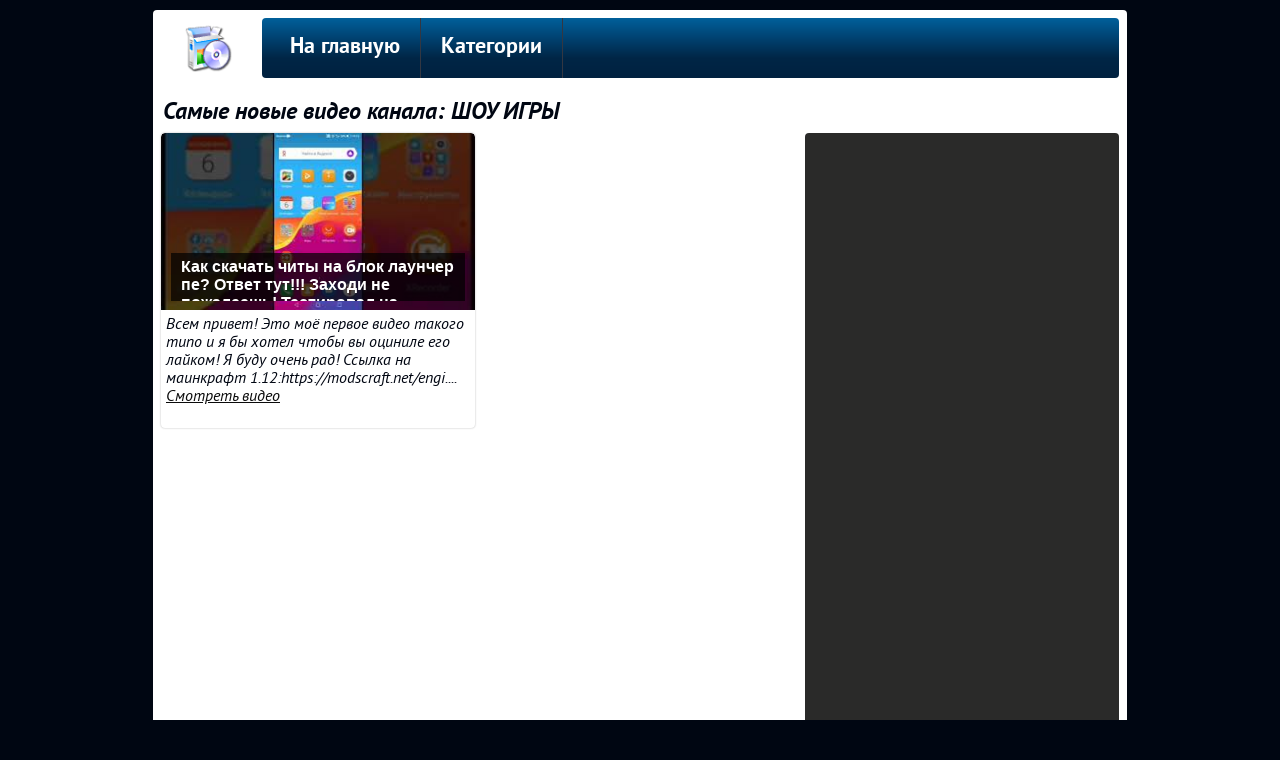

--- FILE ---
content_type: text/html; charset=UTF-8
request_url: https://com-download.ru/author/UCt57F_pNKM3J6QJGfg-0ycw
body_size: 2567
content:

<!DOCTYPE HTML>
<html lang="ru">
<head>
<title>ШОУ ИГРЫ видео! - com-download.ru - Как скачать в интернете </title>
<meta name="description" content="Смотреть самые новые видео канала ШОУ ИГРЫ! на com-download.ru - Как скачать в интернете..." />

<!--googleoff: index--><!--noindex--><script async src="https://pagead2.googlesyndication.com/pagead/js/adsbygoogle.js"></script><!--/noindex--><!--googleon: index-->


<meta http-equiv="content-type" content="text/html; charset=UTF-8" >
<meta name="robots" content="all" >
<meta name="revisit-after" content="1 days" >
<link type="text/css" rel="StyleSheet" href="../css/my.css" >
<link type="text/css" rel="StyleSheet" href="../css/sh.css" >
<link rel="profile" href="http://gmpg.org/xfn/11" >
<link rel="icon" type="image/x-icon" href="/favicon.ico" >
</head>

<body>
<div class="telo">
    <div class="logo"><a href="/"><img src="../logo/download.png" alt="" title="На главную"></a></div>
    <div class="podnav">
<ul id="topnav">
<li><a href="/">На главную</a></li>
<li><span>Категории</span>
    <ul>
        <li><a href="/category/android">Android</a></li><li><a href="/category/ios">iOS</a></li><li><a href="/category/windows">Windows</a></li><li><a href="/category/video">Видео</a></li><li><a href="/category/music">Музыку</a></li><li><a href="/category/games">Игры</a></li><li><a href="/category/program">Программы</a></li><li><a href="/category/book">Книги</a></li><li><a href="/category/foto">Фото</a></li><li><a href="/category/vk">Вконтакте</a></li><li><a href="/category/youtube">YouTube</a></li><li><a href="/category/phone">Телефон</a></li><li><a href="/category/pc">Компьютер</a></li><li><a href="/category/ps">PlayStation</a></li><li><a href="/category/psp">PSP</a></li><li><a href="/category/xbox">XBOX</a></li><li><a href="/category/nintendo">Nintendo</a></li>    </ul>
</li>
</ul>
</div>
<div style="clear:left;"></div>
<div style="margin:8px 10px;"><h1>Самые новые видео канала: ШОУ ИГРЫ</h1></div>
<div class="go602"><!--googleoff: index--><!--noindex-->
<!-- com-300x600 -->
<ins class="adsbygoogle"
     style="display:block"
     data-ad-client="ca-pub-4566378950406900"
     data-ad-slot="3625193352"
     data-ad-format="auto"
     data-full-width-responsive="true"></ins>
<script>
     (adsbygoogle = window.adsbygoogle || []).push({});
</script>
<!--/noindex--><!--googleon: index--></div>
<article class="art">
    <div class="art-img">
        <a href="/AwXGzAiM0d8"><img src='/img/s/AwXGzAiM0d8.jpg' alt=""></a>
        <h2><a href="/AwXGzAiM0d8" title="Как скачать читы на блок лаунчер пе? Ответ тут!!! Заходи не пожалеешь! Тестировал на soulcraft-pe.ru">Как скачать читы на блок лаунчер пе? Ответ тут!!! Заходи не пожалеешь! Тестировал на soulcraft-pe.ru</a></h2>
    </div>
    <p>Всем привет! Это моё первое видео такого типо и я бы хотел чтобы вы оциниле его лайком! Я буду очень рад! Ссылка на маинкрафт 1.12:https://modscraft.net/engi.... <a href="/AwXGzAiM0d8">Смотреть видео</a></p>
</article>

 

<div class="pagination" style="clear:left; padding:8px;">
</div>
<div style="clear:both;">

</div>
<div style="width:700px; height:50px; float:left; margin:8px;"><a href="/rss.php">Подписаться на RSS</a> | <a href="/authors.php">Авторы видео</a> | <!-- <copy> --><a href="/">com-download.ru</a> &copy; 2026<br><!-- </copy> --></div>
<div style="width:222px; height:50px; float:left; text-align:right; margin:8px;">
    <!--noindex-->
        <!--LiveInternet counter--><script type="text/javascript">document.write("<a href='//www.liveinternet.ru/click' target=_blank><img src='//counter.yadro.ru/hit?t44.11;r" + escape(document.referrer) + ((typeof(screen)=="undefined")?"":";s"+screen.width+"*"+screen.height+"*"+(screen.colorDepth?screen.colorDepth:screen.pixelDepth)) + ";u" + escape(document.URL) + ";" + Math.random() + "' border=0 width=31 height=31 alt='' title='LiveInternet: показано число просмотров за 24 часа, посетителей за 24 часа и за сегодня'><\/a>")</script><!--/LiveInternet-->
        <!-- Rating@Mail.ru counter -->
            <script type="text/javascript">
            var _tmr = window._tmr || (window._tmr = []);
            _tmr.push({id: "2909719", type: "pageView", start: (new Date()).getTime()});
            (function (d, w, id) {
              if (d.getElementById(id)) return;
              var ts = d.createElement("script"); ts.type = "text/javascript"; ts.async = true; ts.id = id;
              ts.src = (d.location.protocol == "https:" ? "https:" : "http:") + "//top-fwz1.mail.ru/js/code.js";
              var f = function () {var s = d.getElementsByTagName("script")[0]; s.parentNode.insertBefore(ts, s);};
              if (w.opera == "[object Opera]") { d.addEventListener("DOMContentLoaded", f, false); } else { f(); }
            })(document, window, "topmailru-code");
            </script><noscript><div>
            <img src="//top-fwz1.mail.ru/counter?id=2909719;js=na" style="border:0;position:absolute;left:-9999px;" alt="" />
            </div></noscript>
        <!-- //Rating@Mail.ru counter -->
    <!--/noindex--></div>
    <div style="clear:both;"></div>
</div></body>
</html>

--- FILE ---
content_type: text/html; charset=utf-8
request_url: https://www.google.com/recaptcha/api2/aframe
body_size: 269
content:
<!DOCTYPE HTML><html><head><meta http-equiv="content-type" content="text/html; charset=UTF-8"></head><body><script nonce="7L_j8_6zVY58bgIO66DEmQ">/** Anti-fraud and anti-abuse applications only. See google.com/recaptcha */ try{var clients={'sodar':'https://pagead2.googlesyndication.com/pagead/sodar?'};window.addEventListener("message",function(a){try{if(a.source===window.parent){var b=JSON.parse(a.data);var c=clients[b['id']];if(c){var d=document.createElement('img');d.src=c+b['params']+'&rc='+(localStorage.getItem("rc::a")?sessionStorage.getItem("rc::b"):"");window.document.body.appendChild(d);sessionStorage.setItem("rc::e",parseInt(sessionStorage.getItem("rc::e")||0)+1);localStorage.setItem("rc::h",'1769802435461');}}}catch(b){}});window.parent.postMessage("_grecaptcha_ready", "*");}catch(b){}</script></body></html>